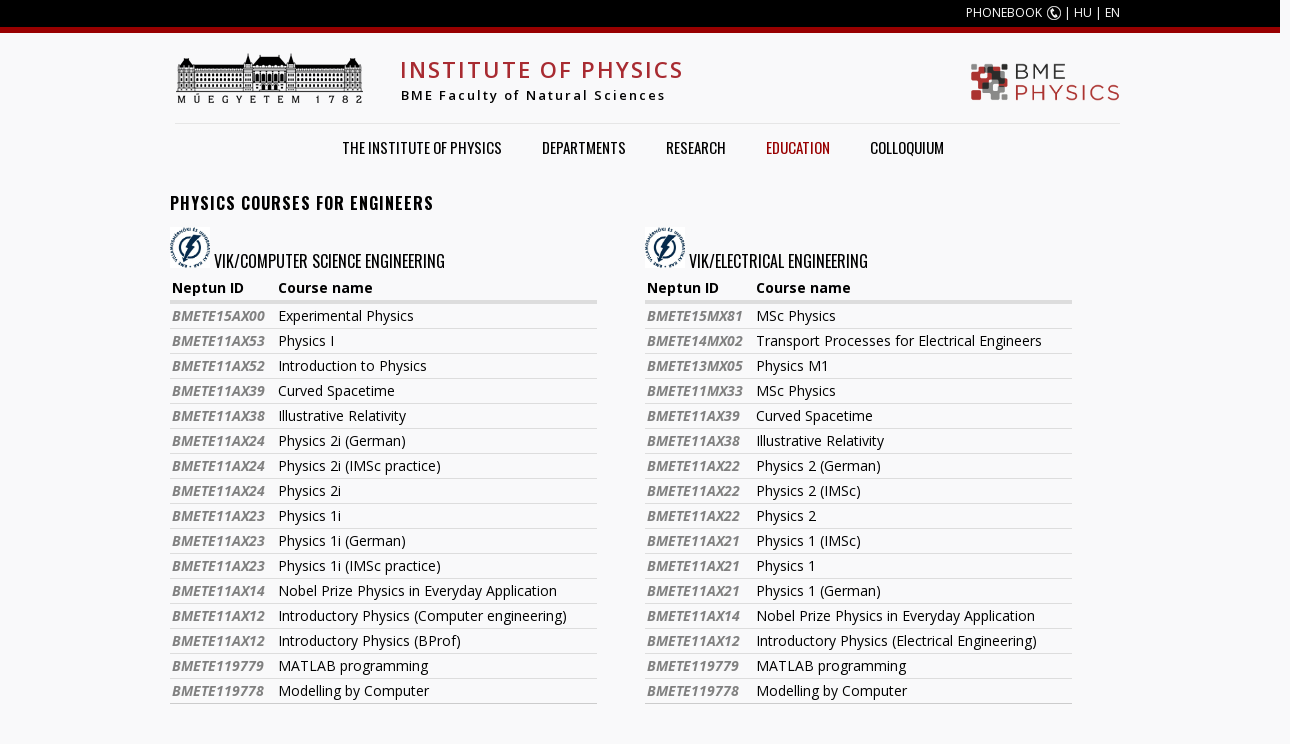

--- FILE ---
content_type: text/html; charset=utf-8
request_url: https://physics.bme.hu/mernokkepzes_kurzus_lista?language=en
body_size: 7101
content:
<!DOCTYPE HTML>
<!--[if IEMobile 7]><html class="iem7"  lang="en" dir="ltr"><![endif]-->
<!--[if lte IE 6]><html class="lt-ie9 lt-ie8 lt-ie7"  lang="en" dir="ltr"><![endif]-->
<!--[if (IE 7)&(!IEMobile)]><html class="lt-ie9 lt-ie8"  lang="en" dir="ltr"><![endif]-->
<!--[if IE 8]><html class="lt-ie9"  lang="en" dir="ltr"><![endif]-->
<!--[if (gte IE 9)|(gt IEMobile 7)]><!--><html  lang="en" dir="ltr" prefix="content: http://purl.org/rss/1.0/modules/content/ dc: http://purl.org/dc/terms/ foaf: http://xmlns.com/foaf/0.1/ og: http://ogp.me/ns# rdfs: http://www.w3.org/2000/01/rdf-schema# sioc: http://rdfs.org/sioc/ns# sioct: http://rdfs.org/sioc/types# skos: http://www.w3.org/2004/02/skos/core# xsd: http://www.w3.org/2001/XMLSchema#"><!--<![endif]-->

<head profile="http://www.w3.org/1999/xhtml/vocab">
  <meta charset="utf-8" />
<meta name="Generator" content="Drupal 7 (http://drupal.org)" />
<link rel="canonical" href="/mernokkepzes_kurzus_lista?language=en" />
<link rel="shortlink" href="/node/4246?language=en" />
<link rel="shortcut icon" href="https://physics.bme.hu/sites/physics.bme.hu/files/fizika_0.png" type="image/png" />
  <title>Physics courses for Engineers | Institute of Physics</title>

      <meta name="MobileOptimized" content="width">
    <meta name="HandheldFriendly" content="true">
    <meta name="viewport" content="width=device-width">
    <meta http-equiv="cleartype" content="on">

  <link type="text/css" rel="stylesheet" href="https://physics.bme.hu/sites/physics.bme.hu/files/css/css_kShW4RPmRstZ3SpIC-ZvVGNFVAi0WEMuCnI0ZkYIaFw.css" media="all" />
<link type="text/css" rel="stylesheet" href="https://physics.bme.hu/sites/physics.bme.hu/files/css/css_CQ0iZke2o1WKsy5B6GuV3fQ_Mpibttue9Hqmxe0VjNA.css" media="all" />
<link type="text/css" rel="stylesheet" href="https://physics.bme.hu/sites/physics.bme.hu/files/css/css_A8BC8E70yUOmiFvvqr7tl_G-9GMHLetzxptx4B8v2wU.css" media="all" />
<link type="text/css" rel="stylesheet" href="https://physics.bme.hu/sites/physics.bme.hu/files/css/css_JA_MV8p45jQ4PPAF9Jjavl9gFbwG1Wmq37aovfdCTac.css" media="all" />
  <script src="https://physics.bme.hu/misc/jquery.js?v=1.4.4"></script>
<script src="https://physics.bme.hu/misc/jquery-extend-3.4.0.js?v=1.4.4"></script>
<script src="https://physics.bme.hu/misc/jquery-html-prefilter-3.5.0-backport.js?v=1.4.4"></script>
<script src="https://physics.bme.hu/misc/jquery.once.js?v=1.2"></script>
<script src="https://physics.bme.hu/misc/drupal.js?snv1zx"></script>
<script src="https://physics.bme.hu/sites/all/modules/custom_search/js/custom_search.js?snv1zx"></script>
<script src="https://physics.bme.hu/sites/all/libraries/superfish/jquery.hoverIntent.minified.js?snv1zx"></script>
<script src="https://physics.bme.hu/sites/all/libraries/superfish/sfsmallscreen.js?snv1zx"></script>
<script src="https://physics.bme.hu/sites/all/libraries/superfish/supposition.js?snv1zx"></script>
<script src="https://physics.bme.hu/sites/all/libraries/superfish/superfish.js?snv1zx"></script>
<script src="https://physics.bme.hu/sites/all/libraries/superfish/supersubs.js?snv1zx"></script>
<script src="https://physics.bme.hu/sites/all/modules/superfish/superfish.js?snv1zx"></script>
<script src="https://physics.bme.hu/sites/all/themes/foo_hik/js/script.js?snv1zx"></script>
<script src="https://physics.bme.hu/sites/all/themes/foo_hik/js/app.js?snv1zx"></script>
<script>jQuery.extend(Drupal.settings, {"basePath":"\/","pathPrefix":"","setHasJsCookie":0,"ajaxPageState":{"theme":"foo","theme_token":"2I3wBXTmf1A_xRjhNHhnyx-7_87uFmJT8jwJYr72vO8","js":{"misc\/jquery.js":1,"misc\/jquery-extend-3.4.0.js":1,"misc\/jquery-html-prefilter-3.5.0-backport.js":1,"misc\/jquery.once.js":1,"misc\/drupal.js":1,"sites\/all\/modules\/custom_search\/js\/custom_search.js":1,"sites\/all\/libraries\/superfish\/jquery.hoverIntent.minified.js":1,"sites\/all\/libraries\/superfish\/sfsmallscreen.js":1,"sites\/all\/libraries\/superfish\/supposition.js":1,"sites\/all\/libraries\/superfish\/superfish.js":1,"sites\/all\/libraries\/superfish\/supersubs.js":1,"sites\/all\/modules\/superfish\/superfish.js":1,"sites\/all\/themes\/foo_hik\/js\/script.js":1,"sites\/all\/themes\/foo_hik\/js\/app.js":1},"css":{"modules\/system\/system.base.css":1,"modules\/system\/system.menus.css":1,"modules\/system\/system.messages.css":1,"modules\/system\/system.theme.css":1,"modules\/aggregator\/aggregator.css":1,"modules\/comment\/comment.css":1,"sites\/all\/modules\/date\/date_api\/date.css":1,"sites\/all\/modules\/date\/date_popup\/themes\/datepicker.1.7.css":1,"sites\/all\/modules\/date\/date_repeat_field\/date_repeat_field.css":1,"modules\/field\/theme\/field.css":1,"modules\/node\/node.css":1,"modules\/search\/search.css":1,"modules\/user\/user.css":1,"sites\/all\/modules\/views\/css\/views.css":1,"sites\/all\/modules\/ckeditor\/css\/ckeditor.css":1,"sites\/all\/modules\/ctools\/css\/ctools.css":1,"modules\/locale\/locale.css":1,"sites\/all\/libraries\/superfish\/css\/superfish.css":1,"sites\/all\/libraries\/superfish\/style\/white.css":1,"sites\/all\/themes\/foo_hik\/system.menus.css":1,"sites\/all\/themes\/foo_hik\/css\/normalize.css":1,"sites\/all\/themes\/foo_hik\/css\/wireframes.css":1,"sites\/all\/themes\/foo_hik\/css\/layouts\/fixed-width.css":1,"sites\/all\/themes\/foo_hik\/css\/page-backgrounds.css":1,"sites\/all\/themes\/foo_hik\/css\/tabs.css":1,"sites\/all\/themes\/foo_hik\/css\/pages.css":1,"sites\/all\/themes\/foo_hik\/css\/blocks.css":1,"sites\/all\/themes\/foo_hik\/css\/navigation.css":1,"sites\/all\/themes\/foo_hik\/css\/views-styles.css":1,"sites\/all\/themes\/foo_hik\/css\/nodes.css":1,"sites\/all\/themes\/foo_hik\/css\/comments.css":1,"sites\/all\/themes\/foo_hik\/css\/forms.css":1,"sites\/all\/themes\/foo_hik\/css\/fields.css":1,"sites\/all\/themes\/foo_hik\/css\/print.css":1,"sites\/all\/themes\/foo_hik\/css\/portal.css":1}},"custom_search":{"form_target":"_self","solr":0},"superfish":{"1":{"id":"1","sf":{"delay":"1","animation":{"opacity":"show","height":"show"},"speed":1,"autoArrows":true,"dropShadows":false,"disableHI":false},"plugins":{"smallscreen":{"mode":"window_width","addSelected":false,"menuClasses":false,"hyperlinkClasses":false,"title":"Main menu"},"supposition":true,"bgiframe":false,"supersubs":{"minWidth":"12","maxWidth":"27","extraWidth":1}}}}});</script>
      <!--[if lt IE 9]>
    <script src="/sites/all/themes/zen/js/html5-respond.js"></script>
    <![endif]-->
  </head>
<body class="html not-front not-logged-in no-sidebars page-node page-node- page-node-4246 node-type-page i18n-en section-mernokkepzes-kurzus-lista" >
	
      <p id="skip-link">
      <a href="#main-menu" class="element-invisible element-focusable">Jump to navigation</a>
    </p>
      <!--[if IE 7]>
<style type="text/css">
  #block-search-form {top: 0 !important;}
  h1#site-name{font-weight: 400 !important;}
</style>
<![endif]-->
<div class="width100" style="background: #000;height: 27px;">
	<div id="tophead" class="width1000">
		<!--<a href="">EN</a> | <a href="">HU</a>-->
		  <div class="region region-top">
    <div id="block-block-1" class="block block-block first last odd">

      
  <!--<div style="float:left;margin-left:12px;"><p>	<a href="http://www.bme.hu/?language=en">BME</a></div>
<p>-->
<p><a class="phone" href="http://telefon.eik.bme.hu/">PHONEBOOK</a> | <a href="?language=hu">HU</a> | <a href="?language=en">EN</a></p>

</div>
  </div><!-- /.region -->
	</div>
</div>
<div class="width100" style="background: #980000; height: 6px;"></div>

<div id="page">
	

   <header id="header" role="banner">

          <a href="http://www.bme.hu" title="Home" rel="home" id="logo"><img src="https://physics.bme.hu/sites/all/themes/foo_hik/logo.png" alt="Home" /></a>
    
          <hgroup id="name-and-slogan">
                  <h1 id="site-name">
            <span id="site-name-color"><a href="/?language=en">Institute of Physics</a></span><br />
			<span id="site-slogan" style="color: #000; margin-left: 1px;/*color: #a82b31;*/font-size: 13px;text-transform: none;"><a href="http://www.ttk.bme.hu">BME Faculty of Natural Sciences</a></span>
          </h1>
        	  </hgroup>
          <div class="header__region region region-header">
    <div id="block-block-5" class="block block-block first last odd">

      
  <!-- <p><p><img alt="" src="/sites/physics.bme.hu/files/mta_kk_en2.png" style="width: 230px;margin-top: 0px; margin-left: 0px;" usemap="#Map_logo" /></p>
<p><map id="Map_logo" name="Map_logo"><area alt="MTA Kiváló Kutatóhely" coords="141,0,228,38" href="https://mta.hu/english/mta-centre-of-excellence-video-of-the-certificate-award-ceremony-112156" shape="rect" /> <area alt="BME Physics" coords="0,0,141,38" href="/" shape="rect" /></map></p>
<p>-->
<p><a href="http://physics.bme.hu"><img alt="" src="/sites/dtp.physics.bme.hu/files/BMEPHYSICSlogo-resize_0.png" style="width: 150px; margin-top: 10px; margin-left: 80px;" /></a></p>

</div>
  </div><!-- /.region -->

  </header>

  <div id="main">
    <div id="navigation">
        <div class="region region-navigation">
    <div id="block-superfish-1" class="block block-superfish first last odd">

      
  <ul id="superfish-1" class="menu sf-menu sf-main-menu sf-horizontal sf-style-white sf-total-items-5 sf-parent-items-4 sf-single-items-1"><li id="menu-588-1" class="first odd sf-item-1 sf-depth-1 sf-total-children-5 sf-parent-children-0 sf-single-children-5 menuparent"><a href="/frontpage?language=en" title="" class="sf-depth-1 menuparent">The Institute of Physics</a><ul><li id="menu-594-1" class="first odd sf-item-1 sf-depth-2 sf-no-children"><a href="/bemutatkozas?language=en" class="sf-depth-2">Who we are</a></li><li id="menu-595-1" class="middle even sf-item-2 sf-depth-2 sf-no-children"><a href="/kapcsolat?language=en" class="sf-depth-2">Contact us</a></li><li id="menu-596-1" class="middle odd sf-item-3 sf-depth-2 sf-no-children"><a href="/latogatoknak?language=en" class="sf-depth-2">How to find us</a></li><li id="menu-1362-1" class="middle even sf-item-4 sf-depth-2 sf-no-children"><a href="/intezet_dolgozoi?language=en" class="sf-depth-2">Institute Staff</a></li><li id="menu-875-1" class="last odd sf-item-5 sf-depth-2 sf-no-children"><a href="/konyvtar?language=en" class="sf-depth-2">Library</a></li></ul></li><li id="menu-597-1" class="middle even sf-item-2 sf-depth-1 sf-total-children-3 sf-parent-children-0 sf-single-children-3 menuparent"><a href="/tanszekek?language=en" class="sf-depth-1 menuparent">Departments</a><ul><li id="menu-598-1" class="first odd sf-item-1 sf-depth-2 sf-no-children"><a href="http://fat.physics.bme.hu/?language=en" title="" class="sf-depth-2">Department of Atomic Physics</a></li><li id="menu-599-1" class="middle even sf-item-2 sf-depth-2 sf-no-children"><a href="http://dtp.physics.bme.hu/?language=en" title="" class="sf-depth-2">Department of Theoretical Physics</a></li><li id="menu-600-1" class="last odd sf-item-3 sf-depth-2 sf-no-children"><a href="http://dept.physics.bme.hu/?language=en" title="" class="sf-depth-2">Department of Physics</a></li></ul></li><li id="menu-638-1" class="middle odd sf-item-3 sf-depth-1 sf-total-children-3 sf-parent-children-0 sf-single-children-3 menuparent"><a href="/kutatas?language=en" class="sf-depth-1 menuparent">Research</a><ul><li id="menu-1505-1" class="first odd sf-item-1 sf-depth-2 sf-no-children"><a href="/Research_Groups?language=en" class="sf-depth-2">Research Groups</a></li><li id="menu-602-1" class="middle even sf-item-2 sf-depth-2 sf-no-children"><a href="/kutatasi-teruleteink?language=en" title="" class="sf-depth-2">Research Directions</a></li><li id="menu-603-1" class="last odd sf-item-3 sf-depth-2 sf-no-children"><a href="/kiemelt-projektek-csoportok?language=en" title="" class="sf-depth-2">Flagship projects</a></li></ul></li><li id="menu-1032-1" class="active-trail middle even sf-item-4 sf-depth-1 sf-total-children-9 sf-parent-children-1 sf-single-children-8 menuparent"><a href="/study-here?language=en" title="" class="sf-depth-1 menuparent">Education</a><ul><li id="menu-605-1" class="first odd sf-item-1 sf-depth-2 sf-no-children"><a href="http://felvi.ttk.bme.hu/physics?language=en" title="" class="sf-depth-2">Admission</a></li><li id="menu-606-1" class="middle even sf-item-2 sf-depth-2 sf-no-children"><a href="/kepzesek?language=en" title="" class="sf-depth-2">Programmes</a></li><li id="menu-1886-1" class="middle odd sf-item-3 sf-depth-2 sf-no-children"><a href="https://physics.bme.hu/phys-eng-courses" title="" class="sf-depth-2">Physicist-Engineer BSc</a></li><li id="menu-1034-1" class="middle even sf-item-4 sf-depth-2 sf-no-children"><a href="/bsc-in-physics?language=en" class="sf-depth-2">BSc in Physics</a></li><li id="menu-1085-1" class="middle odd sf-item-5 sf-depth-2 sf-total-children-5 sf-parent-children-0 sf-single-children-5 menuparent"><a href="/msc-in-physics?language=en" class="sf-depth-2 menuparent">MSc in Physics</a><ul><li id="menu-1359-1" class="first odd sf-item-1 sf-depth-3 sf-no-children"><a href="/msc-nano-kurzus-lista?language=en" class="sf-depth-3">Nanotechnology and materials science</a></li><li id="menu-1358-1" class="middle even sf-item-2 sf-depth-3 sf-no-children"><a href="/msc-optika-kurzus-lista?language=en" class="sf-depth-3">Optics and photonics</a></li><li id="menu-1357-1" class="middle odd sf-item-3 sf-depth-3 sf-no-children"><a href="/msc-kutfiz-kurzus-lista?language=en" class="sf-depth-3">Research physicist</a></li><li id="menu-1503-1" class="middle even sf-item-4 sf-depth-3 sf-no-children"><a href="/msc-nuklearis-kurzus-lista?language=en" class="sf-depth-3">Nuclear technology</a></li><li id="menu-1502-1" class="last odd sf-item-5 sf-depth-3 sf-no-children"><a href="/msc-orvosi-kurzus-lista?language=en" class="sf-depth-3">Medical physics</a></li></ul></li><li id="menu-1084-1" class="middle even sf-item-6 sf-depth-2 sf-no-children"><a href="http://phd.physics.bme.hu/?language=en" title="" class="sf-depth-2">PhD in Physics</a></li><li id="menu-1360-1" class="active-trail middle odd sf-item-7 sf-depth-2 sf-no-children"><a href="/mernokkepzes_kurzus_lista?language=en" class="sf-depth-2 active">Physics courses for Engineers</a></li><li id="menu-1504-1" class="middle even sf-item-8 sf-depth-2 sf-no-children"><a href="/erasmus-msc?language=en" class="sf-depth-2">Physics Courses for Erasmus Students</a></li><li id="menu-1940-1" class="last odd sf-item-9 sf-depth-2 sf-no-children"><a href="https://physics.bme.hu/preengineering?language=en" title="" class="sf-depth-2">Pre-engineering</a></li></ul></li><li id="menu-1251-1" class="last odd sf-item-5 sf-depth-1 sf-no-children"><a href="http://physics.bme.hu/kollokvium?language=hu" title="" class="sf-depth-1">Colloquium</a></li></ul>
</div>
  </div><!-- /.region -->
    </div><!-- /#navigation -->
	
			<!--div id="highlighted">
		  		</div-->
		
    <div id="content" class="column" role="main" style="clear:both;">
      
            <a id="main-content"></a>
                    <h1 class="title" id="page-title">Physics courses for Engineers</h1>
                                          


<article class="node-4246 node node-page view-mode-full clearfix" about="/mernokkepzes_kurzus_lista?language=en" typeof="foaf:Document">

      <header>
                  <span property="dc:title" content="Physics courses for Engineers" class="rdf-meta element-hidden"></span><span property="sioc:num_replies" content="0" datatype="xsd:integer" class="rdf-meta element-hidden"></span>
      
          </header>
  
  
  
  
</article><!-- /.node -->
<div id="block-views-8aaef2dbfbecc56d88a09924a6f73394" class="block block-views even">

        <h2 class="block__title block-title"><img src="sites/physics.bme.hu/files/users/test1/VIK_sz.jpg" width="40px"> VIK/Computer Science Engineering</h2>
    
  <div class="view view-list-of-courses-for-engineers view-id-list_of_courses_for_engineers view-display-id-block_1 view-dom-id-195e49b6f993151eaf4be913a4a27a93">
        
  
  
      <div class="view-content">
      <table  class="views-table cols-2">
         <thead>
      <tr>
                  <th  class="views-field views-field-title" scope="col">
            Neptun ID          </th>
                  <th  class="views-field views-field-field-name" scope="col">
            Course name          </th>
              </tr>
    </thead>
    <tbody>
          <tr  class="odd views-row-first">
                  <td  class="views-field views-field-title">
            <a href="http://physics.bme.hu/BMETE15AX00_kov">BMETE15AX00</a>          </td>
                  <td  class="views-field views-field-field-name">
            Experimental Physics          </td>
              </tr>
          <tr  class="even">
                  <td  class="views-field views-field-title">
            <a href="http://physics.bme.hu/BMETE11AX53_kov">BMETE11AX53</a>          </td>
                  <td  class="views-field views-field-field-name">
            Physics I          </td>
              </tr>
          <tr  class="odd">
                  <td  class="views-field views-field-title">
            <a href="http://physics.bme.hu/BMETE11AX52_kov">BMETE11AX52</a>          </td>
                  <td  class="views-field views-field-field-name">
            Introduction to Physics          </td>
              </tr>
          <tr  class="even">
                  <td  class="views-field views-field-title">
            <a href="http://physics.bme.hu/BMETE11AX39_kov">BMETE11AX39</a>          </td>
                  <td  class="views-field views-field-field-name">
            Curved Spacetime          </td>
              </tr>
          <tr  class="odd">
                  <td  class="views-field views-field-title">
            <a href="http://physics.bme.hu/BMETE11AX38_kov">BMETE11AX38</a>          </td>
                  <td  class="views-field views-field-field-name">
            Illustrative Relativity          </td>
              </tr>
          <tr  class="even">
                  <td  class="views-field views-field-title">
            <a href="http://physics.bme.hu/BMETE11AX24_kov">BMETE11AX24</a>          </td>
                  <td  class="views-field views-field-field-name">
            Physics 2i (German)          </td>
              </tr>
          <tr  class="odd">
                  <td  class="views-field views-field-title">
            <a href="http://physics.bme.hu/BMETE11AX24_kov">BMETE11AX24</a>          </td>
                  <td  class="views-field views-field-field-name">
            Physics 2i (IMSc practice)          </td>
              </tr>
          <tr  class="even">
                  <td  class="views-field views-field-title">
            <a href="http://physics.bme.hu/BMETE11AX24_kov">BMETE11AX24</a>          </td>
                  <td  class="views-field views-field-field-name">
            Physics 2i          </td>
              </tr>
          <tr  class="odd">
                  <td  class="views-field views-field-title">
            <a href="http://physics.bme.hu/BMETE11AX23_kov">BMETE11AX23</a>          </td>
                  <td  class="views-field views-field-field-name">
            Physics 1i          </td>
              </tr>
          <tr  class="even">
                  <td  class="views-field views-field-title">
            <a href="http://physics.bme.hu/BMETE11AX23_kov">BMETE11AX23</a>          </td>
                  <td  class="views-field views-field-field-name">
            Physics 1i (German)          </td>
              </tr>
          <tr  class="odd">
                  <td  class="views-field views-field-title">
            <a href="http://physics.bme.hu/BMETE11AX23_kov">BMETE11AX23</a>          </td>
                  <td  class="views-field views-field-field-name">
            Physics 1i (IMSc practice)          </td>
              </tr>
          <tr  class="even">
                  <td  class="views-field views-field-title">
            <a href="http://physics.bme.hu/BMETE11AX14_kov">BMETE11AX14</a>          </td>
                  <td  class="views-field views-field-field-name">
            Nobel Prize Physics in Everyday Application          </td>
              </tr>
          <tr  class="odd">
                  <td  class="views-field views-field-title">
            <a href="http://physics.bme.hu/BMETE11AX12_kov">BMETE11AX12</a>          </td>
                  <td  class="views-field views-field-field-name">
            Introductory Physics (Computer engineering)          </td>
              </tr>
          <tr  class="even">
                  <td  class="views-field views-field-title">
            <a href="http://physics.bme.hu/BMETE11AX12_kov">BMETE11AX12</a>          </td>
                  <td  class="views-field views-field-field-name">
            Introductory Physics (BProf)          </td>
              </tr>
          <tr  class="odd">
                  <td  class="views-field views-field-title">
            <a href="http://physics.bme.hu/BMETE119779_kov">BMETE119779</a>          </td>
                  <td  class="views-field views-field-field-name">
            MATLAB programming          </td>
              </tr>
          <tr  class="even views-row-last">
                  <td  class="views-field views-field-title">
            <a href="http://physics.bme.hu/BMETE119778_kov">BMETE119778</a>          </td>
                  <td  class="views-field views-field-field-name">
            Modelling by Computer          </td>
              </tr>
      </tbody>
</table>
    </div>
  
  
  
  
  
  
</div>
</div>
<div id="block-views-edb0681df7d7907e372419a0ada296c5" class="block block-views odd">

        <h2 class="block__title block-title"><img src="sites/physics.bme.hu/files/users/test1/VIK_sz.jpg" width="40px"> VIK/Electrical Engineering</h2>
    
  <div class="view view-list-of-courses-for-engineers view-id-list_of_courses_for_engineers view-display-id-block_2 view-dom-id-bcfe2a892502ccde09cd04cb4ac2b589">
        
  
  
      <div class="view-content">
      <table  class="views-table cols-2">
         <thead>
      <tr>
                  <th  class="views-field views-field-title" scope="col">
            Neptun ID          </th>
                  <th  class="views-field views-field-field-name" scope="col">
            Course name          </th>
              </tr>
    </thead>
    <tbody>
          <tr  class="odd views-row-first">
                  <td  class="views-field views-field-title">
            <a href="http://physics.bme.hu/BMETE15MX81_kov">BMETE15MX81</a>          </td>
                  <td  class="views-field views-field-field-name">
            MSc Physics          </td>
              </tr>
          <tr  class="even">
                  <td  class="views-field views-field-title">
            <a href="http://physics.bme.hu/BMETE14MX02_kov">BMETE14MX02</a>          </td>
                  <td  class="views-field views-field-field-name">
            Transport Processes for Electrical Engineers          </td>
              </tr>
          <tr  class="odd">
                  <td  class="views-field views-field-title">
            <a href="http://physics.bme.hu/BMETE13MX05_kov">BMETE13MX05</a>          </td>
                  <td  class="views-field views-field-field-name">
            Physics M1          </td>
              </tr>
          <tr  class="even">
                  <td  class="views-field views-field-title">
            <a href="http://physics.bme.hu/BMETE11MX33_kov">BMETE11MX33</a>          </td>
                  <td  class="views-field views-field-field-name">
            MSc Physics          </td>
              </tr>
          <tr  class="odd">
                  <td  class="views-field views-field-title">
            <a href="http://physics.bme.hu/BMETE11AX39_kov">BMETE11AX39</a>          </td>
                  <td  class="views-field views-field-field-name">
            Curved Spacetime          </td>
              </tr>
          <tr  class="even">
                  <td  class="views-field views-field-title">
            <a href="http://physics.bme.hu/BMETE11AX38_kov">BMETE11AX38</a>          </td>
                  <td  class="views-field views-field-field-name">
            Illustrative Relativity          </td>
              </tr>
          <tr  class="odd">
                  <td  class="views-field views-field-title">
            <a href="http://physics.bme.hu/BMETE11AX22_kov">BMETE11AX22</a>          </td>
                  <td  class="views-field views-field-field-name">
            Physics 2 (German)          </td>
              </tr>
          <tr  class="even">
                  <td  class="views-field views-field-title">
            <a href="http://physics.bme.hu/BMETE11AX22_kov">BMETE11AX22</a>          </td>
                  <td  class="views-field views-field-field-name">
            Physics 2 (IMSc)          </td>
              </tr>
          <tr  class="odd">
                  <td  class="views-field views-field-title">
            <a href="http://physics.bme.hu/BMETE11AX22_kov">BMETE11AX22</a>          </td>
                  <td  class="views-field views-field-field-name">
            Physics 2          </td>
              </tr>
          <tr  class="even">
                  <td  class="views-field views-field-title">
            <a href="http://physics.bme.hu/BMETE11AX21_kov">BMETE11AX21</a>          </td>
                  <td  class="views-field views-field-field-name">
            Physics 1 (IMSc)          </td>
              </tr>
          <tr  class="odd">
                  <td  class="views-field views-field-title">
            <a href="http://physics.bme.hu/BMETE11AX21_kov">BMETE11AX21</a>          </td>
                  <td  class="views-field views-field-field-name">
            Physics 1          </td>
              </tr>
          <tr  class="even">
                  <td  class="views-field views-field-title">
            <a href="http://physics.bme.hu/BMETE11AX21_kov">BMETE11AX21</a>          </td>
                  <td  class="views-field views-field-field-name">
            Physics 1 (German)          </td>
              </tr>
          <tr  class="odd">
                  <td  class="views-field views-field-title">
            <a href="http://physics.bme.hu/BMETE11AX14_kov">BMETE11AX14</a>          </td>
                  <td  class="views-field views-field-field-name">
            Nobel Prize Physics in Everyday Application          </td>
              </tr>
          <tr  class="even">
                  <td  class="views-field views-field-title">
            <a href="http://physics.bme.hu/BMETE11AX12_kov">BMETE11AX12</a>          </td>
                  <td  class="views-field views-field-field-name">
            Introductory Physics (Electrical Engineering)          </td>
              </tr>
          <tr  class="odd">
                  <td  class="views-field views-field-title">
            <a href="http://physics.bme.hu/BMETE119779_kov">BMETE119779</a>          </td>
                  <td  class="views-field views-field-field-name">
            MATLAB programming          </td>
              </tr>
          <tr  class="even views-row-last">
                  <td  class="views-field views-field-title">
            <a href="http://physics.bme.hu/BMETE119778_kov">BMETE119778</a>          </td>
                  <td  class="views-field views-field-field-name">
            Modelling by Computer          </td>
              </tr>
      </tbody>
</table>
    </div>
  
  
  
  
  
  
</div>
</div>
<div id="block-views-a4eb5a10a345e39bb09237537d1a01e6" class="block block-views even">

        <h2 class="block__title block-title"><img src="sites/physics.bme.hu/files/users/test1/VBK_sz.jpg" width="40px"> Faculty of Chemical Technology and Biotechnology</h2>
    
  <div class="view view-list-of-courses-for-engineers view-id-list_of_courses_for_engineers view-display-id-block_3 view-dom-id-29117f03c6fd1184fdf1480650337be9">
        
  
  
      <div class="view-content">
      <table  class="views-table cols-2">
         <thead>
      <tr>
                  <th  class="views-field views-field-title" scope="col">
            Neptun ID          </th>
                  <th  class="views-field views-field-field-name" scope="col">
            Course name          </th>
              </tr>
    </thead>
    <tbody>
          <tr  class="odd views-row-first">
                  <td  class="views-field views-field-title">
            <a href="http://physics.bme.hu/BMETE14MX00_kov">BMETE14MX00</a>          </td>
                  <td  class="views-field views-field-field-name">
            Modern Physics for Chemical Engineers          </td>
              </tr>
          <tr  class="even">
                  <td  class="views-field views-field-title">
            <a href="http://physics.bme.hu/BMETE14MF02_kov">BMETE14MF02</a>          </td>
                  <td  class="views-field views-field-field-name">
            Dynamical Systems          </td>
              </tr>
          <tr  class="odd">
                  <td  class="views-field views-field-title">
            <a href="http://physics.bme.hu/BMETE14AX18_kov">BMETE14AX18</a>          </td>
                  <td  class="views-field views-field-field-name">
            Introductory Physics C          </td>
              </tr>
          <tr  class="even">
                  <td  class="views-field views-field-title">
            <a href="http://physics.bme.hu/BMETE14AX15_kov">BMETE14AX15</a>          </td>
                  <td  class="views-field views-field-field-name">
            Physics 1 – Mechanics          </td>
              </tr>
          <tr  class="odd">
                  <td  class="views-field views-field-title">
            <a href="http://physics.bme.hu/BMETE14AX13_kov">BMETE14AX13</a>          </td>
                  <td  class="views-field views-field-field-name">
            Physics 1E– Selected Topics          </td>
              </tr>
          <tr  class="even">
                  <td  class="views-field views-field-title">
            <a href="http://physics.bme.hu/BMETE14AX12_kov">BMETE14AX12</a>          </td>
                  <td  class="views-field views-field-field-name">
            Physics 1M – Selected Topics          </td>
              </tr>
          <tr  class="odd">
                  <td  class="views-field views-field-title">
            <a href="http://physics.bme.hu/BMETE14AX05_kov">BMETE14AX05</a>          </td>
                  <td  class="views-field views-field-field-name">
            Physics Laboratory          </td>
              </tr>
          <tr  class="even">
                  <td  class="views-field views-field-title">
            <a href="http://physics.bme.hu/BMETE14AX04_kov">BMETE14AX04</a>          </td>
                  <td  class="views-field views-field-field-name">
            Physics 1 Electrodynamics          </td>
              </tr>
          <tr  class="odd">
                  <td  class="views-field views-field-title">
            <a href="http://physics.bme.hu/BMETE14AX00_kov">BMETE14AX00</a>          </td>
                  <td  class="views-field views-field-field-name">
            Physics K1A          </td>
              </tr>
          <tr  class="even">
                  <td  class="views-field views-field-title">
            <a href="http://physics.bme.hu/BMETE13AX01_kov">BMETE13AX01</a>          </td>
                  <td  class="views-field views-field-field-name">
            Physics K2A          </td>
              </tr>
          <tr  class="odd">
                  <td  class="views-field views-field-title">
            <a href="http://physics.bme.hu/BMETE11AX39_kov">BMETE11AX39</a>          </td>
                  <td  class="views-field views-field-field-name">
            Curved Spacetime          </td>
              </tr>
          <tr  class="even">
                  <td  class="views-field views-field-title">
            <a href="http://physics.bme.hu/BMETE11AX38_kov">BMETE11AX38</a>          </td>
                  <td  class="views-field views-field-field-name">
            Illustrative Relativity          </td>
              </tr>
          <tr  class="odd">
                  <td  class="views-field views-field-title">
            <a href="http://physics.bme.hu/BMETE11AX14_kov">BMETE11AX14</a>          </td>
                  <td  class="views-field views-field-field-name">
            Nobel Prize Physics in Everyday Application          </td>
              </tr>
          <tr  class="even">
                  <td  class="views-field views-field-title">
            <a href="http://physics.bme.hu/BMETE11AX12_kov">BMETE11AX12</a>          </td>
                  <td  class="views-field views-field-field-name">
            Introductory Physics (VBK)          </td>
              </tr>
          <tr  class="odd">
                  <td  class="views-field views-field-title">
            <a href="http://physics.bme.hu/BMETE119779_kov">BMETE119779</a>          </td>
                  <td  class="views-field views-field-field-name">
            MATLAB programming          </td>
              </tr>
          <tr  class="even views-row-last">
                  <td  class="views-field views-field-title">
            <a href="http://physics.bme.hu/BMETE119778_kov">BMETE119778</a>          </td>
                  <td  class="views-field views-field-field-name">
            Modelling by Computer          </td>
              </tr>
      </tbody>
</table>
    </div>
  
  
  
  
  
  
</div>
</div>
<div id="block-views-169e08dd7f603108b7c647e7c5b56ea1" class="block block-views odd">

        <h2 class="block__title block-title"><img src="sites/physics.bme.hu/files/users/test1/GPK_sz.jpg" width="40px"> Faculty of Mechanical Engineering</h2>
    
  <div class="view view-list-of-courses-for-engineers view-id-list_of_courses_for_engineers view-display-id-block_4 view-dom-id-e0c495c988332495a9fdc9e30cd5e5af">
        
  
  
      <div class="view-content">
      <table  class="views-table cols-2">
         <thead>
      <tr>
                  <th  class="views-field views-field-title" scope="col">
            Neptun ID          </th>
                  <th  class="views-field views-field-field-name" scope="col">
            Course name          </th>
              </tr>
    </thead>
    <tbody>
          <tr  class="odd views-row-first">
                  <td  class="views-field views-field-title">
            <a href="http://physics.bme.hu/BMETE15NGMF_kov">BMETE15NGMF</a>          </td>
                  <td  class="views-field views-field-field-name">
            Modern Physics for Mechanical Engineers          </td>
              </tr>
          <tr  class="even">
                  <td  class="views-field views-field-title">
            <a href="http://physics.bme.hu/BMETE15MX27_kov">BMETE15MX27</a>          </td>
                  <td  class="views-field views-field-field-name">
            Physics M1          </td>
              </tr>
          <tr  class="odd">
                  <td  class="views-field views-field-title">
            <a href="http://physics.bme.hu/BMETE15BG40_kov">BMETE15BG40</a>          </td>
                  <td  class="views-field views-field-field-name">
            Modern Physics for Engineers          </td>
              </tr>
          <tr  class="even">
                  <td  class="views-field views-field-title">
            <a href="http://physics.bme.hu/BMETE12MX00_kov">BMETE12MX00</a>          </td>
                  <td  class="views-field views-field-field-name">
            Laser Physics           </td>
              </tr>
          <tr  class="odd">
                  <td  class="views-field views-field-title">
            <a href="http://physics.bme.hu/BMETE11NGMF_kov">BMETE11NGMF</a>          </td>
                  <td  class="views-field views-field-field-name">
            Applications of Modern Physics in Engineering          </td>
              </tr>
          <tr  class="even">
                  <td  class="views-field views-field-title">
            <a href="http://physics.bme.hu/BMETE11BG15_kov">BMETE11BG15</a>          </td>
                  <td  class="views-field views-field-field-name">
            Physics Fundamentals          </td>
              </tr>
          <tr  class="odd">
                  <td  class="views-field views-field-title">
            <a href="http://physics.bme.hu/BMETE11BG07_kov">BMETE11BG07</a>          </td>
                  <td  class="views-field views-field-field-name">
            Preliminary Test in Physics          </td>
              </tr>
          <tr  class="even">
                  <td  class="views-field views-field-title">
            <a href="http://physics.bme.hu/BMETE11BG06_kov">BMETE11BG06</a>          </td>
                  <td  class="views-field views-field-field-name">
            Physics for Engineers          </td>
              </tr>
          <tr  class="odd">
                  <td  class="views-field views-field-title">
            <a href="http://physics.bme.hu/BMETE11BG05_kov">BMETE11BG05</a>          </td>
                  <td  class="views-field views-field-field-name">
            Physics for Engineers          </td>
              </tr>
          <tr  class="even">
                  <td  class="views-field views-field-title">
            <a href="http://physics.bme.hu/BMETE11BG05_kov">BMETE11BG05</a>          </td>
                  <td  class="views-field views-field-field-name">
            Physics for Engineers (German)          </td>
              </tr>
          <tr  class="odd">
                  <td  class="views-field views-field-title">
            <a href="http://physics.bme.hu/BMETE11AX39_kov">BMETE11AX39</a>          </td>
                  <td  class="views-field views-field-field-name">
            Curved Spacetime          </td>
              </tr>
          <tr  class="even">
                  <td  class="views-field views-field-title">
            <a href="http://physics.bme.hu/BMETE11AX38_kov">BMETE11AX38</a>          </td>
                  <td  class="views-field views-field-field-name">
            Illustrative Relativity          </td>
              </tr>
          <tr  class="odd">
                  <td  class="views-field views-field-title">
            <a href="http://physics.bme.hu/BMETE11AX14_kov">BMETE11AX14</a>          </td>
                  <td  class="views-field views-field-field-name">
            Nobel Prize Physics in Everyday Application          </td>
              </tr>
          <tr  class="even">
                  <td  class="views-field views-field-title">
            <a href="http://physics.bme.hu/BMETE119779_kov">BMETE119779</a>          </td>
                  <td  class="views-field views-field-field-name">
            MATLAB programming          </td>
              </tr>
          <tr  class="odd views-row-last">
                  <td  class="views-field views-field-title">
            <a href="http://physics.bme.hu/BMETE119778_kov">BMETE119778</a>          </td>
                  <td  class="views-field views-field-field-name">
            Modelling by Computer          </td>
              </tr>
      </tbody>
</table>
    </div>
  
  
  
  
  
  
</div>
</div>
<div id="block-views-4833ac080c3e12e34af606a2bbde5d5f" class="block block-views even">

        <h2 class="block__title block-title"><img src="sites/physics.bme.hu/files/users/test1/GTK_sz.jpg" width="40px"> Faculty of Economic and Social Sciences</h2>
    
  <div class="view view-list-of-courses-for-engineers view-id-list_of_courses_for_engineers view-display-id-block_5 view-dom-id-66aec4222b4e42cad0e0ef5a854e7835">
        
  
  
      <div class="view-content">
      <table  class="views-table cols-2">
         <thead>
      <tr>
                  <th  class="views-field views-field-title" scope="col">
            Neptun ID          </th>
                  <th  class="views-field views-field-field-name" scope="col">
            Course name          </th>
              </tr>
    </thead>
    <tbody>
          <tr  class="odd views-row-first">
                  <td  class="views-field views-field-title">
            <a href="http://physics.bme.hu/BMETE15MX28_kov">BMETE15MX28</a>          </td>
                  <td  class="views-field views-field-field-name">
            Results and applications of modern physics          </td>
              </tr>
          <tr  class="even">
                  <td  class="views-field views-field-title">
            <a href="http://physics.bme.hu/BMETE13AX19_kov">BMETE13AX19</a>          </td>
                  <td  class="views-field views-field-field-name">
            Physics          </td>
              </tr>
          <tr  class="odd">
                  <td  class="views-field views-field-title">
            <a href="http://physics.bme.hu/BMETE13AX18_kov">BMETE13AX18</a>          </td>
                  <td  class="views-field views-field-field-name">
            Physics 112          </td>
              </tr>
          <tr  class="even">
                  <td  class="views-field views-field-title">
            <a href="http://physics.bme.hu/BMETE11AX57_kov">BMETE11AX57</a>          </td>
                  <td  class="views-field views-field-field-name">
            Chapters of Modern Physics          </td>
              </tr>
          <tr  class="odd">
                  <td  class="views-field views-field-title">
            <a href="http://physics.bme.hu/BMETE11AX56_kov">BMETE11AX56</a>          </td>
                  <td  class="views-field views-field-field-name">
            Physics 2M          </td>
              </tr>
          <tr  class="even">
                  <td  class="views-field views-field-title">
            <a href="http://physics.bme.hu/BMETE11AX55_kov">BMETE11AX55</a>          </td>
                  <td  class="views-field views-field-field-name">
            Physics 1M          </td>
              </tr>
          <tr  class="odd views-row-last">
                  <td  class="views-field views-field-title">
            <a href="http://physics.bme.hu/BMETE11AX54_kov">BMETE11AX54</a>          </td>
                  <td  class="views-field views-field-field-name">
            Introductory Physics M          </td>
              </tr>
      </tbody>
</table>
    </div>
  
  
  
  
  
  
</div>
</div>
<div id="block-views-8819ea6810ba349a273a057e767e3ffc" class="block block-views odd">

        <h2 class="block__title block-title"><img src="sites/physics.bme.hu/files/users/test1/EMK_sz.jpg" width="40px"> Faculty of Civil Engineering</h2>
    
  <div class="view view-list-of-courses-for-engineers view-id-list_of_courses_for_engineers view-display-id-block_6 view-dom-id-cb09311a247273ab807b777fa938d6a8">
        
  
  
      <div class="view-content">
      <table  class="views-table cols-2">
         <thead>
      <tr>
                  <th  class="views-field views-field-title" scope="col">
            Neptun ID          </th>
                  <th  class="views-field views-field-field-name" scope="col">
            Course name          </th>
              </tr>
    </thead>
    <tbody>
          <tr  class="odd views-row-first">
                  <td  class="views-field views-field-title">
            <a href="http://physics.bme.hu/BMETE11MX22_kov">BMETE11MX22</a>          </td>
                  <td  class="views-field views-field-field-name">
            Physics Laboratory Excercises for Civil Engineers          </td>
              </tr>
          <tr  class="even views-row-last">
                  <td  class="views-field views-field-title">
            <a href="http://physics.bme.hu/BMETE11AX13_kov">BMETE11AX13</a>          </td>
                  <td  class="views-field views-field-field-name">
            Physics for Civil Engineers          </td>
              </tr>
      </tbody>
</table>
    </div>
  
  
  
  
  
  
</div>
</div>
<div id="block-views-83684c8e7414dd3ccb2fda0ceffd11a5" class="block block-views last even">

        <h2 class="block__title block-title"><img src="sites/physics.bme.hu/files/users/test1/KSK_sz.jpg" width="40px"> Faculty of Transportation and Vehicle Engineering</h2>
    
  <div class="view view-list-of-courses-for-engineers view-id-list_of_courses_for_engineers view-display-id-block_7 view-dom-id-e79e6e6ad7e401d4c479d5aadcf8f4e7">
        
  
  
      <div class="view-content">
      <table  class="views-table cols-2">
         <thead>
      <tr>
                  <th  class="views-field views-field-title" scope="col">
            Neptun ID          </th>
                  <th  class="views-field views-field-field-name" scope="col">
            Course name          </th>
              </tr>
    </thead>
    <tbody>
          <tr  class="odd views-row-first views-row-last">
                  <td  class="views-field views-field-title">
            <a href="http://physics.bme.hu/BMETE15AX17_kov">BMETE15AX17</a>          </td>
                  <td  class="views-field views-field-field-name">
            Physics K           </td>
              </tr>
      </tbody>
</table>
    </div>
  
  
  
  
  
  
</div>
</div>
          </div><!-- /#content -->

    
    
  </div><!-- /#main -->


</div><!-- /#page -->



  <footer id="footer" class="width100 footer-links clearfix" style="margin-top:30px;color: #000;padding-bottom:30px;padding-top:20px;background: #fff;border-top:1px solid #ccc !important;border-bottom:0px solid #ccc !important;box-shadow: 20px 0px 0px 0px #dfdfdf;font-family: 'Open Sans';font-size:13px;font-weight:400;">
	  <div class="width1000">
		<div id="block-block-2" class="block block-block first last odd">

      
  <div class="footer-links">
<div style="float:left;border:0px solid;width:195px;padding-right:40px;padding-left:10px;">
<h4>
			for staff</h4>
<ul>
<li>
				<a href="/szeminarium?language=en">Seminars</a></li>
<li>
				<a href="https://frame.neptun.bme.hu/oktatoi/login.aspx">NEPTUN (for teachers)</a></li>
<li>
				<a href="http://physics.bme.hu/downloads">Downloads</a></li>
<li>
				<a href="http://physics.bme.hu/usersguide?language=en">Content Management Guide</a></li>
<li>
				<a href="https://www.ttk.bme.hu/affiliacio">Affiliation Guidelines</a></li>
<li>
				<a href="https://calendar.google.com/calendar/u/0/embed?src=30cffa1tcqqfrr3c7ni127kdl0@group.calendar.google.com&amp;ctz=Europe/Budapest">Calendar for the seminar room (F3M01)</a></li>
<li>
				<a href="https://calendar.google.com/calendar/embed?src=1b9a0f5d522ed0d04e260f97cbc2ad09e47176b2bbbeeab285d31b5969446290%40group.calendar.google.com&amp;ctz=Europe%2FBudapest">Calendar for the seminar room (F31SEM) naptár</a></li>
</ul>
</div>
<div style="float:left;border:0px solid;width:195px;padding-right:40px;">
<h4>
			for Students</h4>
<ul>
<li>
				<a href="http://tdk.ttk.bme.hu">TDK</a></li>
<li>
				<a href="https://frame.neptun.bme.hu/hallgatoi/login.aspx">NEPTUN (for students)</a></li>
<li>
				<a href="http://felvi.phy.bme.hu/">Felvi</a></li>
</ul>
</div>
<div style="float:left;border:0px solid;width:195px;padding-right:30px;">
<h4>
			Services</h4>
<ul>
<li>
				<a href="http://newton.phy.bme.hu/bvi3/">Library</a></li>
<li>
				<a href="http://www.mtmt.hu/">MTMT publication database</a></li>
<li>
				<a href="/hirek?language=en">News</a></li>
<li>
				<a href="http://telefon.eik.bme.hu/">Phonebook</a></li>
</ul>
</div>
<div style="width:225px;float:right;margin-left:30px;">
<h4>
			Contact</h4>
<p><span>Address</span> H-1111 Budapest,<br />
			Budafoki út 8. (<a href="/latogatoknak">Map</a>)</p>
<p><span>Telephone</span> Tel: +36 1 463-4107<br />
			Fax: +36 1 463-3567</p>
</div>
</div>
<p> </p>

</div>
	  </div>
  </footer><!-- region__footer -->


<div class="copyright"></div>
  </body>
</html>


--- FILE ---
content_type: text/css
request_url: https://physics.bme.hu/sites/physics.bme.hu/files/css/css_JA_MV8p45jQ4PPAF9Jjavl9gFbwG1Wmq37aovfdCTac.css
body_size: 7826
content:
@import url(https://fonts.googleapis.com/css?family=Oswald:400,700,300&subset=latin-ext);@import url(https://fonts.googleapis.com/css?family=Open+Sans:300italic,400italic,600italic,700italic,700,600,400,300&subset=latin-ext);@import url(https://fonts.googleapis.com/css?family=Oswald:400,700,300&subset=latin-ext);@import url(https://fonts.googleapis.com/css?family=Open+Sans:300italic,400italic,600italic,700italic,700,600,400,300&subset=latin-ext);article,aside,details,figcaption,figure,footer,header,hgroup,menu,nav,section,summary{display:block;}audio,canvas,video{display:inline-block;*display:inline;*zoom:1;}audio:not([controls]){display:none;height:0;}[hidden]{display:none;}html,button,input,select,textarea{}body{margin:0;}a:link{}a:visited{}a:hover,a:focus{}a:active{}a:focus{outline:thin dotted;}a:hover,a:active{outline:0;}hr{height:1px;border:1px solid #666;padding-bottom:-1px;margin:1.5em 0;}abbr[title]{border-bottom:1px dotted;cursor:help;white-space:nowrap;}b,strong{font-weight:bold;}blockquote{margin:1.5em 30px;}dfn{font-style:italic;}mark{background:#ff0;color:#000;}pre{margin:1.5em 0;}pre,code,kbd,samp,tt,var{font-family:"Courier New","DejaVu Sans Mono",monospace,sans-serif;_font-family:'courier new',monospace;font-size:1em;line-height:1.5em;}pre{white-space:pre;white-space:pre-wrap;word-wrap:break-word;}q{quotes:none;}q:before,q:after{content:'';content:none;}small{font-size:75%;}sub,sup{font-size:75%;line-height:0;position:relative;vertical-align:baseline;}sup{top:-0.5em;}sub{bottom:-0.25em;}dl,menu,ol,.item-list ul{margin:1.5em 0;}.item-list ul li{margin:0;}dd{margin:0 0 0 30px;}ul ul,ul ol,ol ul,ol ol,.item-list ul ul,.item-list ul ol,.item-list ol ul,.item-list ol ol{margin:0;}menu,ol,.item-list ul{padding:0 0 0 30px;}nav ul,nav ol{list-style:none;list-style-image:none;}img{border:0;-ms-interpolation-mode:bicubic;max-width:100%;height:auto;}svg:not(:root){overflow:hidden;}figure{margin:0;}form{margin:0;}fieldset{border:1px solid #c0c0c0;margin:0 2px;padding:0.5em 0.625em 1em;}legend{border:0;padding:0;white-space:normal;*margin-left:-7px;}button,input,select,textarea{font-size:100%;margin:0;vertical-align:baseline;*vertical-align:middle;}button,input{line-height:normal;}button,input[type="button"],input[type="reset"],input[type="submit"]{cursor:pointer;-webkit-appearance:button;*overflow:visible;}button[disabled],input[disabled]{cursor:default;}input[type="checkbox"],input[type="radio"]{-webkit-box-sizing:border-box;-moz-box-sizing:border-box;box-sizing:border-box;padding:0;*height:13px;*width:13px;}input[type="search"]{-webkit-appearance:textfield;-webkit-box-sizing:content-box;-moz-box-sizing:content-box;box-sizing:content-box;}input[type="search"]::-webkit-search-decoration,input[type="search"]::-webkit-search-cancel-button{-webkit-appearance:none;}button::-moz-focus-inner,input::-moz-focus-inner{border:0;padding:0;}textarea{overflow:auto;vertical-align:top;}table{border-collapse:collapse;border-spacing:0;margin-top:1.5em;margin-bottom:1.5em;}th{text-align:left;padding:0;border-bottom:none;}tbody{border-top:none;}
.with-wireframes #header,.with-wireframes #main,.with-wireframes #content,.with-wireframes #navigation,.with-wireframes .region-sidebar-first,.with-wireframes .region-sidebar-second,.with-wireframes #footer,.with-wireframes .region-bottom{outline:1px solid #ccc;}.lt-ie8 .with-wireframes #header,.lt-ie8 .with-wireframes #main,.lt-ie8 .with-wireframes #content,.lt-ie8 .with-wireframes #navigation,.lt-ie8 .with-wireframes .region-sidebar-first,.lt-ie8 .with-wireframes .region-sidebar-second,.lt-ie8 .with-wireframes #footer,.lt-ie8 .with-wireframes .region-bottom{border:1px solid #ccc;}
#page,.region-bottom{margin-left:auto;margin-right:auto;width:980px;}#header,#content,#navigation,.region-sidebar-first,.region-sidebar-second,#footer{padding-left:10px;padding-right:10px;border:0 !important;word-wrap:break-word;_display:inline;_overflow:hidden;_overflow-y:visible;}#header,#main,#footer{*position:relative;*zoom:1;}#header:before,#header:after,#main:before,#main:after,#footer:before,#footer:after{content:"";display:table;}#header:after,#main:after,#footer:after{clear:both;}#main{padding-top:3em;position:relative;}#navigation{position:absolute;top:0;height:3em;width:960px;}.sidebar-first #content{float:left;width:764px;margin-left:196px;margin-right:-980px;}.sidebar-first .region-sidebar-first{float:left;width:176px;margin-left:0px;margin-right:-196px;}.sidebar-second #content{float:left;width:690px;margin-left:10px !important;margin-right:-784px;}.sidebar-second .region-sidebar-second{float:right;width:225px;}.two-sidebars #content{float:left;width:568px;margin-left:196px;margin-right:-784px;}.two-sidebars .region-sidebar-first{float:left;width:176px;margin-left:0px;margin-right:-196px;}.two-sidebars .region-sidebar-second{float:left;width:176px;margin-left:784px;margin-right:-980px;padding-top:20px;}
ul.primary,ul.secondary{overflow:hidden;*zoom:1;border-bottom:1px solid #bbbbbb;list-style:none;margin:1em 0 1.5em;padding:0 2px;white-space:nowrap;}ul.primary li,ul.secondary li{float:left;margin:0.5em 3px 0;}ul.primary a,ul.secondary a{border:1px solid #e9e9e9;border-right:0;border-bottom:0;display:block;line-height:1.5em;text-decoration:none;}ul.primary li{-moz-border-radius-topleft:4px;-webkit-border-top-left-radius:4px;-ms-border-top-left-radius:4px;-o-border-top-left-radius:4px;border-top-left-radius:4px;-moz-border-radius-topright:4px;-webkit-border-top-right-radius:4px;-ms-border-top-right-radius:4px;-o-border-top-right-radius:4px;border-top-right-radius:4px;text-shadow:white 1px 1px 0;border:1px solid #bbbbbb;border-bottom:0;margin:0.5em 0 0 3px;}ul.primary li.active{border-bottom:1px solid white;margin-bottom:-1px;}ul.primary a:link,ul.primary a:visited{-moz-border-radius-topleft:4px;-webkit-border-top-left-radius:4px;-ms-border-top-left-radius:4px;-o-border-top-left-radius:4px;border-top-left-radius:4px;-moz-border-radius-topright:4px;-webkit-border-top-right-radius:4px;-ms-border-top-right-radius:4px;-o-border-top-right-radius:4px;border-top-right-radius:4px;-webkit-transition:background-color 0.3s;-moz-transition:background-color 0.3s;-ms-transition:background-color 0.3s;-o-transition:background-color 0.3s;transition:background-color 0.3s;color:#333;background-color:#dedede;letter-spacing:1px;padding:0 1em;text-align:center;}ul.primary a:hover,ul.primary a:focus{background-color:#e9e9e9;border-color:#f2f2f2;}ul.primary a.active{background-color:transparent;*zoom:1;filter:progid:DXImageTransform.Microsoft.gradient(gradientType=0,startColorstr='#FFE9E9E9',endColorstr='#00E9E9E9');background-image:-webkit-gradient(linear,50% 0%,50% 100%,color-stop(0%,#e9e9e9),color-stop(100%,rgba(233,233,233,0)));background-image:-webkit-linear-gradient(#e9e9e9,rgba(233,233,233,0));background-image:-moz-linear-gradient(#e9e9e9,rgba(233,233,233,0));background-image:-o-linear-gradient(#e9e9e9,rgba(233,233,233,0));background-image:-ms-linear-gradient(#e9e9e9,rgba(233,233,233,0));background-image:linear-gradient(#e9e9e9,rgba(233,233,233,0));border-color:#fff;}ul.secondary{font-size:.9em;margin-top:-1.5em;padding-bottom:.5em;}ul.secondary a:link,ul.secondary a:visited{-webkit-border-radius:0.75em;-moz-border-radius:0.75em;-ms-border-radius:0.75em;-o-border-radius:0.75em;border-radius:0.75em;-webkit-transition:background-color 0.3s;-moz-transition:background-color 0.3s;-ms-transition:background-color 0.3s;-o-transition:background-color 0.3s;transition:background-color 0.3s;text-shadow:white 1px 1px 0;background-color:#f2f2f2;color:#666;padding:0 .5em;}ul.secondary a:hover,ul.secondary a:focus{background-color:#dedede;border-color:#999;color:#333;}ul.secondary a.active,ul.secondary a:active{text-shadow:#333333 1px 1px 0;background-color:#666;border-color:#000;color:#fff;}
body{margin:0;padding:0;}#page{}#skip-link{margin:0;}#skip-link a,#skip-link a:visited{display:block;width:100%;padding:2px 0 3px 0;text-align:center;background-color:#666;color:#fff;}#header{}#logo{float:left;margin:0;padding:0;}#logo img{vertical-align:bottom;}#name-and-slogan{float:left;}#site-name{margin:0;font-size:2em;line-height:1.5em;}#site-name a:link,#site-name a:visited{text-decoration:none;}#site-name a:hover,#site-name a:focus{text-decoration:underline;}#site-slogan{margin:0;font-size:1em;}.region-header{}#main{}#content{margin-left:10px;}.region-highlighted{}.breadcrumb{}.breadcrumb ol{margin:0;padding:0;}.breadcrumb li{display:inline;list-style-type:none;margin:0;padding:0;}h1.title,h2.node-title,h2.block-title,h2.title,h2.comment-form,h3.title{margin:0;}tr.even{}tr.odd{}div.messages{margin:1.5em 0;}div.messages ul{margin-top:0;margin-bottom:0;}div.status{}div.warning,tr.warning{}div.error,tr.error{}.error{}.warning{}.tabs{}.region-help{}.more-help-link{}.region-content{}ul.inline{display:inline;padding:0;}ul.inline li{display:inline;list-style-type:none;padding:0 1em 0 0;}span.field-label{padding:0 1em 0 0;}.item-list .pager{padding:0;}.item-list .pager li{padding:0 0.5em;}.feed-icon{}.more-link{}.region-sidebar-first{}.region-sidebar-second{}#footer{}.region-bottom{}
.block{margin-bottom:1.5em;}.block.first{}.block.last{}.block.odd{}.block.even{}h2.block-title{}#block-aggregator-category-1{}#block-aggregator-feed-1{}#block-block-1{}#block-blog-recent{}#block-book-navigation{}#block-comment-recent{}#block-forum-active{}#block-forum-new{}#block-locale-language{}#block-menu-menu-NAME{}#block-node-recent{}#block-node-syndicate{}#block-poll-recent{}#block-profile-author-information{}#block-search-form{}#block-shortcut-shortcuts{}#block-statistics-popular{}#block-system-main-menu{}#block-system-management{}#block-system-navigation{}#block-system-user-menu{}#block-system-help{}#block-system-main{}#block-system-powered-by{}#block-user-login{}#block-user-new{}#block-user-online{}
ul li.expanded{*list-style-image:url(/sites/all/themes/foo_hik/images/menu-expanded.png);list-style-image:url('[data-uri]');list-style-type:circle;}ul li.collapsed{*list-style-image:url(/sites/all/themes/foo_hik/images/menu-collapsed.png);list-style-image:url('[data-uri]');list-style-type:disc;}ul li.leaf{*list-style-image:url(/sites/all/themes/foo_hik/images/menu-leaf.png);list-style-image:url('[data-uri]');list-style-type:square;}li a.active{color:#000;}#navigation{}#navigation .block{margin-bottom:0;}#navigation .block-menu .block-title,#navigation .block-menu-block .block-title{position:absolute !important;height:1px;width:1px;overflow:hidden;clip:rect(1px 1px 1px 1px);clip:rect(1px,1px,1px,1px);}#navigation ul.links,#navigation ul.menu{margin:0;padding:0;text-align:left;}#navigation ul.links li,#navigation ul.menu li{float:left;padding:0 10px 0 0;list-style-type:none;list-style-image:none;}.region-navigation{}#main-menu{}#secondary-menu{float:right;}.block-menu{}.block-menu-block{}
.views-displays .secondary li{float:none;margin:0 6px 0;}.views-displays .secondary a:link,.views-displays .secondary a:visited{text-shadow:none;padding:2px 7px 3px;}.views-displays .secondary .open > a{-webkit-border-radius:7px 7px 0 0;-moz-border-radius:7px 7px 0 0;-ms-border-radius:7px 7px 0 0;-o-border-radius:7px 7px 0 0;border-radius:7px 7px 0 0;}.views-displays .secondary .open > a:hover{color:#333;}.views-displays .secondary .action-list li{margin:0;}.views-displays .secondary .action-list li:first-child{-webkit-border-radius:0 7px 0 0;-moz-border-radius:0 7px 0 0;-ms-border-radius:0 7px 0 0;-o-border-radius:0 7px 0 0;border-radius:0 7px 0 0;}.views-displays .secondary .action-list li:last-child{-webkit-border-radius:0 0 7px 7px;-moz-border-radius:0 0 7px 7px;-ms-border-radius:0 0 7px 7px;-o-border-radius:0 0 7px 7px;border-radius:0 0 7px 7px;}
.node{}.preview .node{}.node .node-title{}.node .user-picture{}.node .submitted{}.node .content{}.node ul.links{}.node-promoted{}.node-sticky{}.node-by-viewer{}.node-teaser{}.node-page{}.node-article{}.node-unpublished{}.node-unpublished p.unpublished,.comment-unpublished p.unpublished{height:0;overflow:visible;color:#d8d8d8;font-size:75px;line-height:1;font-family:Impact,"Arial Narrow",Helvetica,sans-serif;font-weight:bold;text-transform:uppercase;text-align:center;word-wrap:break-word;}.lt-ie8 .node-unpublished p.unpublished > *,.lt-ie8 .comment-unpublished > *{position:relative;}
.comments{margin:1.5em 0;}.comments h2.title{}.comments h2.comment-form{}.comment{}.comment-preview{background-color:#ffffea;}.comment.new{}.comment.first{}.comment.last{}.comment.odd{}.comment.even{}.comment-by-anonymous{}.comment-by-node-author{}.comment-by-viewer{}h3.comment-title{}.comment .new{color:#c00;}.comment .user-picture{}.comment .submitted{}.comment .permalink{text-transform:uppercase;font-size:75%;}.comment .user-signature{}.comment ul.links{}.indented{margin-left:30px;}.comment-unpublished{}.comment-unpublished p.unpublished{}
.form-item{margin:1.5em 0;}.form-item input.error,.form-item textarea.error,.form-item select.error{border:1px solid #c00;}.form-item label{display:block;font-weight:bold;}.form-item label.option{display:inline;font-weight:normal;}.form-required{color:#c00;}.form-item .description{font-size:0.85em;}.form-checkboxes .form-item,.form-radios .form-item{margin:0;}.form-submit{}.container-inline div,.container-inline label{display:inline;}.tips{}a.button{-webkit-appearance:button;-moz-appearance:button;appearance:button;}.password-parent,.confirm-parent{margin:0;}#block-search-form{}#user-login-form{text-align:left;}#user-login-form ul{margin-bottom:0;}html.js #user-login-form li.openid-link,#user-login-form li.openid-link{margin-top:1.5em;margin-left:-20px;}#user-login-form li.user-link{margin-top:1.5em;}#user-login ul{margin:1.5em 0;}form th{text-align:left;padding-right:1em;border-bottom:3px solid #ccc;}form tbody{border-top:1px solid #ccc;}form tr.even{background-color:#fff;}form table .item-list ul{margin:0;}.lt-ie8 tr.even th,.lt-ie8 tr.even td,.lt-ie8 tr.odd th,.lt-ie8 tr.odd td{border-bottom:1px solid #ccc;}td.menu-disabled{background:#ccc;}
.field-label{}.field-FIELDNAME{}.field{}.field-type-text{}.field-type-text-long{}.field-type-text-with-summary{}.field-type-image{}.field-type-file{}.field-type-taxonomy-term-reference{}.field-type-number-integer{}.field-type-number-decimal{}.field-type-number-float{}.field-type-list-text{}.field-type-list-boolean{}.field-type-list-integer{}.field-type-list-float{}.field-type-datetime{}.field-type-node-reference{}.field-type-user-reference{}.field-name-body{}.field-name-field-image{}.field-name-field-tags{}.field-name-field-FIELDNAME{}
@media print{a:link,a:visited{text-decoration:underline !important;}#site-name a:link,#site-name a:visited{text-decoration:none !important;}#content a[href]:after{content:" (" attr(href) ")";font-weight:normal;font-size:16px;}#content a[href^="javascript:"]:after,#content a[href^="#"]:after{content:"";}#content abbr[title]:after{content:" (" attr(title) ")";}#content{float:none !important;width:100% !important;margin:0 !important;padding:0 !important;}body,#page,#main,#content{color:#000;background-color:transparent !important;background-image:none !important;}#skip-link,#toolbar,#navigation,.region-sidebar-first,.region-sidebar-second,#footer,.breadcrumb,.tabs,.action-links,.links,.book-navigation,.forum-topic-navigation,.pager,.feed-icons{visibility:hidden;display:none;}}
body{background:#f9f9fa;font-family:'Open Sans';}*{margin:0;padding:0;border:none;outline:none;}ul{padding-left:40px;}#content p{margin-bottom:0px;}#content li{margin-bottom:4px;}#content ul.tabs.primary li{margin-bottom:0px !important;}#block-block-1{}.clearfix:after{content:".";display:block;height:0;clear:both;visibility:hidden;}div.views-field-counter > div.views-content-counter{font-size:8px !important;z-index:-200;}.width100{position:relative;min-width:1000px;}.width50{width:50%;position:relative;overflow:hidden;}.width100 > div{margin:0 auto;}.width1000{width:960px;padding:0 10px;margin:0 auto;position:relative;}.clear{clear:both;overflow:hidden;line-height:0;height:0;zoom:1;}.noborder{border:0 !important;}.nowrap{white-space:nowrap !important;}.nopadding{padding:0 !important;}.nomargin{margin:0 !important;}.nobckg{background:none !important;}.noliststyle{list-style:none !important;}.nodisplay{display:none;}.overflow10{margin:10px 0;clear:both;overflow:hidden;zoom:1;}.alignleft{margin:0 20px 20px 0;float:left;}.alignleft2{margin:0 10px 0px 0;float:left;}.smallhir{font-size:10pt;}.alignright{margin:0 0 20px 20px;float:right;}.alignleft,.alignright{display:inline;position:relative;}.left{float:left;}.right{float:right;}.center{text-align:center;}.error,.sendingError{color:#F00 !important;border:1px solid #F00 !important;}ul#superfish-1 > li.last{border:0px !important;}h1#site-name{margin-left:22px;margin-top:5px;line-height:1em;color:#a82b31;float:left;font-family:'Open Sans';font-size:22px;text-transform:uppercase;font-weight:600;letter-spacing:2px;width:490px;}header#header{height:50px;border:0px solid;margin-top:20px;margin-bottom:20px;}#highlighted{padding:0px 0px 0px 20px;clear:both;min-height:370px;margin-bottom:25px;}#block-superfish-1{border-top:1px solid #E6E6E6;margin-left:15px;padding-top:5px;}.view-slide .view-content > div,.view-Slideshow .view-content > div{position:relative;}.view-slide .views-slideshow-controls-bottom,.view-Slideshow .views-slideshow-controls-bottom{position:absolute;right:0;bottom:0;z-index:20;}.view-slide .views-slideshow-pager-fields,.view-Slideshow .views-slideshow-pager-fields{text-align:right;padding:22px 20px;}.view-slide .views-slideshow-pager-field-item,.view-Slideshow .views-slideshow-pager-field-item{display:inline-block;z-index:15;background:url(/sites/all/themes/foo_hik/images/slideshow_bullet.png) no-repeat;color:transparent;width:10px;height:10px;cursor:pointer;margin-left:5px;}.view-slide .views-slideshow-pager-field-item.active,.view-Slideshow .views-slideshow-pager-field-item.active{background:url(/sites/all/themes/foo_hik/images/slideshow_bullet_active.png) no-repeat;}.felvi-slidewhow{position:relative;height:288px !important;}.view-slide .views-row,.view-Slideshow .views-row{position:relative;height:388px;}.view-slide .views-field-title,.view-Slideshow .views-field-title{position:absolute;bottom:0px;width:650px;padding:20px;background:url(/sites/all/themes/foo_hik/images/trans-black-70.png) repeat scroll 0 0 transparent;}.view-slide .views-field-title a,.view-Slideshow .views-field-title a{color:white;text-decoration:none;font-family:'Oswald';font-weight:400;font-size:18px;font-style:normal !important;text-transform:uppercase;letter-spacing:1px;}.view-slide .views-field-title a:hover,.view-Slideshow .views-field-title a:hover{color:#ccc;}#block-search-form{margin-top:15px;float:right;}#block-search-form form{}#block-search-form input.form-text{float:left;width:165px;height:25px;border:1px solid #bfbfbf;border-radius:7px;padding-left:10px;padding-right:10px;}#block-search-form input.form-submit{float:left;width:25px;height:25px;background:url(/sites/all/themes/foo_hik/images/searchbutton.png) center no-repeat;margin:1px 0px 1px 10px;cursor:pointer;}#social_icons{padding:15px 0px 30px 0px;border-top:1px solid #e6e6e6;}#tophead{font-family:'Open Sans';font-size:12px;vertical-align:center;text-align:right;color:#fff;line-height:25px;}#tophead a{color:#fff;text-decoration:none;}#tophead a:hover{color:#808080 !important;}#tophead a.phone{background:url(/sites/all/themes/foo_hik/images/phone.png) center right no-repeat;padding-right:19px;}#tophead a.phone:hover{background:url(/sites/all/themes/foo_hik/images/phone_hover.png) center right no-repeat;padding-right:19px;}.active-trail > a{color:#980000 !important;}.grayscale{-webkit-filter:grayscale(1);filter:url(/sites/all/themes/foo_hik/css/filters.svg#grayscale);filter:gray;}h4{text-transform:uppercase;font-family:'Oswald';font-weight:400;font-size:16px;}h2.node-title{text-transform:uppercase;font-family:'Oswald' !important;font-weight:400;font-size:16px;height:2em;padding-bottom:2px;vertical-align:bottom;font-style:normal !important;}h2.node-title > a{font-style:normal !important;}h2{text-transform:uppercase;font-family:'Oswald' !important;font-weight:400;font-size:16px;height:1em;padding-bottom:12px;padding-top:12px;}a.morenews{text-transform:uppercase;font-family:'Oswald';font-weight:400;font-size:14px;text-decoration:none;color:#000;letter-spacing:1px;padding-right:15px;background:url(/sites/all/themes/foo_hik/images/morenews.png) center right no-repeat;font-style:normal !important;}a.morenews:hover{color:gray;background:url(/sites/all/themes/foo_hik/images/morenews-gray.png) center right no-repeat;}article.node.view-mode-full{font-family:'Open Sans' !important;font-size:13px;font-weight:400;}article.node.view-mode-full p.submitted{color:#980000;font-size:11px;}article.node.view-mode-full div.field-name-body{border-top:0px solid #e6e6e6;padding-top:18px;}div.view-k-f-i-eredmenyek,div.view-news,div.view-rolunk-irtak{padding-top:30px;}a{color:gray;text-decoration:none;}a:hover{color:#980000;}#content a{font-style:italic;}#content p a{font-weight:bold;font-style:italic;}#content table a{font-weight:bold;font-style:italic;}#content table caption{font-weight:bold;font-size:16px;letter-spacing:1px;margin:20px;}#block-superfish-1{}h1#page-title{margin:20px 0px 0px 0px;font-family:'Oswald';font-weight:bold;font-size:16px;text-transform:uppercase;letter-spacing:1px;}.events .view-content{color:#000;font-family:'Open Sans';font-size:13px;}.events .view-content a{text-decoration:none;color:#000;text-transform:uppercase;}.events .view-content a:hover{color:#C1272D;}.events .view-content .views-field-field-idopont{color:#C1272D;font-weight:bold;}.events .view-content .views-row{margin-bottom:5px;}#icons{border:0px solid;width:215px;float:right;margin:30px 0px 0px 5px;}.copyright{background:#fff;padding:10px;font-family:'Open Sans';color:gray;text-align:center;letter-spacing:2px;font-size:11px;font-weight:400;}.node.node-teaser{float:left;width:340px;height:165px;padding:0px 5px 5px 0px;margin-bottom:5px;}.node.node-teaser header{margin-bottom:7px;}.node.node-teaser div.field-name-field-bevezet-kep{margin-top:-10px;}.node.node-teaser p.submitted{color:#C1272D;font-family:'Open Sans';margin-bottom:20px;font-size:11px;}.node.node-teaser .field-name-field-bevezto-kep,.node.node-teaser .field-name-field-logo{float:left;margin-right:10px;}.node.node-teaser .field-name-body{font-family:'Open Sans';padding-left:10px;text-align:left !important;font-size:13px;height:8em;}.node.node-teaser .field-name-field-idopont{font-family:'Open Sans';padding-left:100px;text-align:justify;font-size:13px;height:8em;margin-bottom:0px;}.ospa{padding-left:10px;}.osp{position:absolute;top:131px;left:10px;}.node-user-tanszek.view-mode-full .group-informaciok{margin-left:170px;padding-top:10px;}.node-user-tanszek.view-mode-full div.field-items{margin-bottom:5px;}position:relative;top:-130px;}.node.node-teaser p.submitted{font-family:'Open Sans';padding-left:0px;text-align:justify;font-size:11px;height:1em;}.node.node-teaser a{text-decoration:none;color:#000;text-transform:uppercase;}.views-field-field-kutatocsoport a{color:#000;}div.kutatocsoport-sor{padding-bottom:5px;}.node.node-teaser a:hover{color:#980000;}div.field-items{margin-bottom:0px;}.node-readmore > a{color:#fff !important;background:#000;font-family:'Oswald';font-size:11px;text-transform:uppercase;padding:4px 5px 4px 5px;letter-spacing:2px;margin-left:100px;margin-top:30px;text-decoration:none;font-style:normal !important;}.node-readmore > a:hover{background:#980000;}.views-row-even article{margin-right:0px !important;}#content h1{}.footer-links ul{list-style:none;padding:0px !important;margin:0px !important;}.footer-links ul li{margin-bottom:2px;}.footer-links li a{text-decoration:none;color:#000;text-transform:uppercase;font-size:14px;font-family:'Open Sans';}.footer-links li a:hover{color:#980000;}.footer-links > div > p{font-family:'Open Sans';font-size:13px;}.footer-links > div > p > span{text-transform:uppercase;display:block;color:gray;margin-top:10px;}.footer-links > div > p:first-of-type > span{margin:0px !important;}input[type="text"],input[type="password"],textarea{border:solid 1px;}input[type="submit"]{border:1px solid #BBB;padding:3px;}.tio-view-header{font-size:13px;margin-top:10px;}.view-3-hasab .views-row{width:33%;float:left;}.view-3-hasab .views-row article{width:100%;padding:0px;}.view-2-hasab .views-row{width:48%;float:left;}.view-2-hasab .views-row-even{padding-left:15px;}.view-2-hasab .views-row article{width:100%;padding:0px;}.view-2-hasab .views-row h2{position:relative;}.view-2-hasab .views-row h2 a{position:absolute;bottom:0;}.view-1-hasab .views-row{width:100%;float:left;}.view-1-hasab .views-row article{width:100%;padding:0px;}.view-1-hasab article.node{height:auto;}.view-1-hasab article.node p{height:auto;}.view-1-hasab article.node h2{height:auto;}.view-1-hasab article.node.node-teaser .field-name-body{height:auto;}.region-sidebar-first .block .menu{margin-top:20px;list-style:none;padding:0px;}.region-sidebar-first .block .menu li{list-style:none;margin-bottom:10px;}.region-sidebar-first .block .menu li a{font-family:'Oswald';font-size:12px;text-transform:uppercase;}.region-sidebar-first .block .menu li a.active{color:#980000 !important;}.region-sidebar-first .block .menu li a:hover{color:#980000 !important;}#content table{width:100%;margin-bottom:20px;max-width:100%;background-color:transparent;border-collapse:collapse;border-spacing:0;border-color:gray;font-size:14px;}#content table *{background-color:transparent;}#content table > thead > tr > th{padding:2px;vertical-align:bottom;border-bottom:4px solid #ddd;line-height:1.428571429;}#content table > tbody > tr > td{padding:2px;line-height:1.428571429;vertical-align:top;border-top:1px solid #ddd;}article.node-kutatasi-irany.view-mode-full{margin-top:10px;}article.node-kutatasi-irany.view-mode-full .field-name-field-logo{float:left;margin-right:10px;}article.node-kiemelt-projekt.view-mode-full .field-name-field-logo{float:left;margin-right:10px;}article.node-kutatasi-irany.view-mode-full .field-name-body{padding-top:0 !important;border:0 !important;}article.node-kiemelt-projekt.node-teaser{height:300px;}.block .view-open-source-projects a{font-family:'Oswald';font-size:15px;color:#000 !important;}.block .view-open-source-projects .views-field{border-bottom:solid 1px #e6e6e6;}.block .view-research-directions a{font-family:'Oswald';font-size:15px;color:#000 !important;}.block .view-research-directions .views-field{border-bottom:solid 1px #e6e6e6;}.block .view-flagship-projects a{font-family:'Oswald';font-size:15px;color:#000 !important;}.block .view-flagship-projects .fat-small a{font-family:'Oswald';font-size:13px;color:#000 !important;}.view-flagship-projects .fat-small p{font-size:12px;}.view-flagship-projects .fat-small h2{font-size:14px;}.block .view-flagship-projects .views-field{border-bottom:solid 1px #e6e6e6;}.group-informaciok{margin-left:300px;*/}.group-menuk{clear:both}.field-name-field-lecture{float:left;}.field-name-field-gyakorlat{float:left;}.field-name-field-labor{float:left;}.group-kovetelmenyek{clear:both;}.field-name-field-teacher1{float:left;}.field-name-field-teacher2{margin-left:200px;}.field-name-tantargyi-adatlap{clear:both;}.group-targyak{clear:both;}.node-user-tanszek.view-mode-full{background:#fff;position:relative;border:1px solid #cccccc;border-top:none;padding-bottom:20px;}.node-type-user-tanszek #page-title{background:#e8e7e6;padding:20px 20px 20px 170px;line-height:40px;margin-top:20px;color:#a82b31;border:1px solid #cccccc;border-bottom:none;}.node-user-tanszek.view-mode-full .views-field-field-foto{position:absolute;top:-70px;left:30px;}.node-user-tanszek.view-mode-full .group-informaciok{margin-left:170px;padding-top:10px;}.node-user-tanszek.view-mode-full div.field-items{margin-bottom:5px;}.node-user-tanszek.view-mode-full .view-munkatarsi-adatok{}.node-user-tanszek.view-mode-full .view-munkatarsi-adatok,.collapsible.group-targyak{margin-left:170px;}.node-user-tanszek.view-mode-full .view-munkatarsi-adatok-en-,.collapsible.group-targyak{margin-left:170px;}.collapsible.group-targyak{margin-top:30px;}.node-user-tanszek.view-mode-full .view-munkatarsi-adatok table{width:99% !important;}.node-user-tanszek.view-mode-full .view-munkatarsi-adatok-en- table{width:99% !important;}.node-user-tanszek.view-mode-full h2.views-label,.collapsible.group-targyak h2.title{background:#e8e7e6 url(/sites/all/themes/foo_hik/css/images/arrow_opened.png) no-repeat center right;height:40px;line-height:40px;padding-left:20px;cursor:pointer;border-bottom:1px solid #fff;}.node-user-tanszek.view-mode-full h2.views-label.open,.collapsible.group-targyak h2.title.open{background:#e8e7e6 url(/sites/all/themes/foo_hik/css/images/arrow_closed.png) no-repeat center right;}.node-user-tanszek.view-mode-full .view-munkatarsi-adatok .views-field .field-content,.collapsible.group-targyak .view-content{padding:10px;}.node-user-tanszek.view-mode-full .view-munkatarsi-adatok-en- .views-field .field-content,.collapsible.group-targyak .view-content{padding:10px;}.node-user-tanszek .views-field .field-content,.collapsible.group-targyak .view-content{display:none;}.node-user-tanszek .views-field .field-content.open{display:block;}.node-user-tanszek.view-mode-full .views-field-field-foto .field-content{display:block !important;}.views-label-field-oneletrajz-pdf-fajl{display:none;}.views-label-field-cv{display:none;}.node-type-user-tanszek #page-title span.file{float:right;background:#a82b31  no-repeat 5px center;font-size:16px;display:inline-block;line-height:36px;padding:0 12px 0 12px;font-family:'Oswald';}.node-type-user-tanszek #page-title span.file a{text-transform:none;color:#fff;font-style:normal;}.kcs{background:#a82b31;font-size:16px;font-weight:bold;font-family:'Oswald';display:inline-block;line-height:26px;padding:5px 12px 5px 12px;position:absolute;left:488px;font-style:normal !important;text-transform:none;color:#ffffff;letter-spacing:0px;}.field-name-field-mtmta-kod{background:#a82b31;font-size:16px;font-weight:bold;font-family:'Oswald';display:inline-block;line-height:26px;padding:5px 12px 0 12px;position:absolute;top:-60px;left:650px;}.field-name-field-mtmta-kod a{color:#fff;font-style:normal !important;}.views-field-field-open-source-project a{color:#000;font-weight:bold;font-style:normal !important;padding:0px;}.view-oktatott-targyak table{margin-top:0;}#page-title span.file img{display:none;}.open-source-logo-css img{float:left;}.open-source-title-css a{font-style:normal !important;padding:10px;color:black;text-transform:uppercase;font-family:'Oswald' !important;font-weight:400;font-size:16px;height:2em;vertical-align:bottom;}#oneletrajz{background:#e8e7e6 url(/sites/all/themes/foo_hik/css/images/arrow_opened.png) no-repeat center right;border:none;margin:0px;padding-top:10px;padding-bottom:10px;}#oneletrajz .fieldset-legend{background-image:none;padding-left:10px;position:absolute;top:5px;}#oneletrajz .fieldset-wrapper{margin-top:20px;}#menufont a{font-family:'Oswald';font-size:12px;text-transform:uppercase;}a#oneletrajz{font-size:16px;font-style:normal;font-family:'Oswald';color:black;}#navigation .sf-menu.sf-style-white li li,#navigation .sf-depth-1:hover{background:#efefef;}.sidebar-second #content,.sidebar-second aside.sidebars{margin-top:10px;}.section-kapcsolat #content table > tbody > tr > td strong{color:#a82b31;}.map{margin-top:20px;}.region-sidebar-first .block .menu li{border-bottom:1px solid #e6e6e6;}.region-sidebar-first .block .menu li a:after{position:relative;top:-3px;right:-5px;}#site-slogan a{color:#000;}#site-name-color a{color:#a82b31;}.rotate{transform:rotate(90deg);height:12px;width:64px;}.tt{border:ridge;border-width:thin;}.Vedesek{padding:10px 0px 0px 0px;}.front{font-family:'Open Sans' !important;}dd,dt{display:inline;}.block{margin-bottom:0.1em;}.phd_supervisor{width:140px;}#block-views-mernok-kurzus-lista-block-1{width:45%;float:left;padding-right:5%;}#block-views-mernok-kurzus-lista-block-2{width:45%;float:left;padding-right:5%;}#block-views-mernok-kurzus-lista-block-3{width:45%;float:left;padding-right:5%;}#block-views-mernok-kurzus-lista-block-4{width:45%;float:left;padding-right:5%;}#block-views-mernok-kurzus-lista-block-5{width:45%;float:left;padding-right:5%;}#block-views-mernok-kurzus-lista-block-6{width:45%;float:left;padding-right:5%;}#block-views-mernok-kurzus-lista-block-7{width:45%;float:left;padding-right:5%;}#block-views-8aaef2dbfbecc56d88a09924a6f73394{width:45%;float:left;padding-right:5%;}#block-views-edb0681df7d7907e372419a0ada296c5{width:45%;float:left;padding-right:5%;}#block-views-a4eb5a10a345e39bb09237537d1a01e6{width:45%;float:left;padding-right:5%;}#block-views-169e08dd7f603108b7c647e7c5b56ea1{width:45%;float:left;padding-right:5%;}#block-views-4833ac080c3e12e34af606a2bbde5d5f{width:45%;float:left;padding-right:5%;}#block-views-8819ea6810ba349a273a057e767e3ffc{width:45%;float:left;padding-right:5%;}#block-views-83684c8e7414dd3ccb2fda0ceffd11a5{width:45%;float:left;padding-right:5%;}th{border-bottom:4px solid #ddd;}


--- FILE ---
content_type: application/javascript
request_url: https://physics.bme.hu/sites/all/themes/foo_hik/js/app.js?snv1zx
body_size: 1687
content:
(function ($) {
	$(document).ready(function () {
    //var element = document.getElementById("kategoria");
		    //if ($("html").attr('lang') == 'en') {
			    //element.innerHTML += "s";
		    //}
//		if ( $(".node-user-tanszek").length > 0  ) {
			//az elso blokk kinyitasa
			//$("h2.views-label-field-oktatas").addClass('open');
			//$("h2.views-label-field-oktatas").parent('div').find('.field-content').addClass("open");	

			//CV letoltesenek mozgatasa a fejlecbe
			if ( $(".views-label-field-cv").length > 0 ) {
				var cvtext = 'CV letöltése';
				if ($("html").attr('lang') == 'en') {
					cvtext = 'Download CV';
				}
				$(".views-field-field-cv .field-content a").text(cvtext);
				var pdffile = $(".views-field-field-cv .field-content").html();
				$(".node-type-user-tanszek #page-title").append(pdffile);
			}
			if ( $(".views-label-field-oneletrajz-pdf-fajl").length > 0 ) {
				var cvtext = 'CV letöltése';
				if ($("html").attr('lang') == 'en') {
					cvtext = 'Download CV';
				}
				$(".views-field-field-oneletrajz-pdf-fajl .field-content a").text(cvtext);
				var pdffile = $(".views-field-field-oneletrajz-pdf-fajl .field-content").html();
				$(".node-type-user-tanszek #page-title").append(pdffile);
			}
			
			var pubtext = 'Publikációk';
			if ($("html").attr('lang') == 'en') {
			    pubtext = 'Publications';
			}
			$(".field-name-field-mtmta-kod a").text(pubtext);
			/*if ($(".field-name-field-mtmta-kod").html().length < 175) {
				$(".field-name-field-mtmta-kod a").text("");
				$(".field-name-field-mtmta-kod").hide();
			}*/
			
			/*if ( $(".field-name-field-mtmta-kod").length > 0 ) {
				var pubtext = 'Publikációk';
				if ($("html").attr('lang') == 'en') {
				    pubtext = 'Publications';
				}
				$(".field-name-field-mtmta-kod a").text(pubtext);
				var pub = $(".field-name-field-mtmta-kod").html();
				$("node-type-user-tanszek #page-title").append(pub);
			}*/
			if ( $(".views-label-field-kutatocsoport").length > 0 ) {
				var cvtext = 'Kutatócsoport';
				if ($("html").attr('lang') == 'en') {
					cvtext = 'Research group';
				}
				var role = [];
				var angol = [];
				var magyar = [];
				var link = [];
				$(".field-name-field-kcs-role .field-item").each(function(index) { role[index] = $( this ).text(); } );
				$(".field-name-field-kcs-english-name .field-item").each(function(index) { angol[index] = $( this ).text(); } );
				$(".field-name-field-kcs-magyar-nev .field-item").each(function(index) { magyar[index] = $( this ).text(); } );
				$(".field-name-field-kcs-link .field-item").each(function(index) { link[index] = $( this ).text(); } );
				var i;
				var mytext;
				for (i=0;i<role.length;i++) {
					if (i>=angol.length) break;
					if ($("html").attr('lang') == 'en') {
						mytext="<div class=\"kutatocsoport-sor\">";
						mytext+=role[i] + " of the ";
						mytext+="<a href=\"" + link[i] + "\">" + angol[i] + "</a> group.</div>";
					} else {
						mytext="<div class=\"kutatocsoport-sor\">A";
						var patt = /[aeiouáéőűúóüö]/i;
						var patt2 = /[fmnrsxy]/i;
						var patt3 = /csoport/i;
						var patt4 = /Iskola/i;
						if ((magyar[i].length<4) || (magyar[i].substr(0,3)== 'MTA')) {
							if ((patt.test(magyar[i].substr(0,1))) ||
									(patt2.test(magyar[i].substr(0,1)))) {
								mytext+="z";
							}
						} else if (patt.test(magyar[i].substr(0,1))) {
							mytext+="z";
						}
						mytext+=" <a href=\"" + link[i] + "\">" + magyar[i] + "</a> ";
						if ((!patt3.test(magyar[i])) && (!patt4.test(magyar[i]))) {
							mytext += "csoport ";
						}
						if (role[i]=="Head") mytext+="vezetője";
						else if (role[i]=="Coordinator") mytext+="koordinátora";
						else mytext+="tagja";
						mytext+=".</div>";
					}
					$(".views-label-field-kutatocsoport").append(mytext);
				}
			}
			if ( $(".views-field-field-open-source-project").length > 0 ) {
				var acr = [];
				var link = [];
				$(".field-name-field-osp-acronym .field-item").each(function(index) { acr[index] = $( this ).text(); } );
				$(".field-name-field-osp-link .field-item").each(function(index) { link[index] = $( this ).text(); } );
				var mytext = "<div class=\"osp\">";
				mytext += "<div>Open Source Projects</div>";
				for (i=0;i<acr.length;i++) {
					mytext += "<div class=\"ospa\">";
					mytext += "<a href=\"" + link[i] + "\">" + acr[i];
					mytext += "</a></div>";
				}
				mytext += "</div>";
				$(".views-field-field-open-source-project").append(mytext);
			}
/*			if ( $(".field-collection-item-field-kutatocsoport").length > 0 ) {
				var cvtext = 'Kutatócsoport';
				if ($("html").attr('lang') == 'en') {
					cvtext = 'Research group';
				}
				$(".field-collection-item-field-kutatocsoport .field-content a").text(cvtext);
				var pdffile = $(".field-collection-item-field-kutatocsoport .field-content").html();
				$(".field-collection-item-field-kutatocsoport").prepend(pdffile);
			}*/
			
			$(".node-user-tanszek.view-mode-full h2").click(function (e) {
				$(this).toggleClass("open");
				$(this).next("div").slideToggle();
			});
		//}
    if ($("html").attr('lang') == 'en') {
	    x=document.getElementsByClassName("fieldset-legend");  // Find the elements
	    for(var i = 0; i < x.length; i++){
		if (x[i].innerText=="Konzulens")
		    x[i].innerText="University contact person";
		if (x[i].innerText=="Témavezető")
		    x[i].innerText="Supervisor";
	    }
    }
    $(".tantargyinfo").click(function(){
      $(this).next("tr").toggle();
    });
    $(".tantargyadat").click(function(){
      $(this).toggle();
    });
    /*var els = document.querySelectorAll("a[href^='/fizikusmernok']");
    for (var i = 0, l = els.length; i < l; i++) {
      var el = els[i];
      el.style.color = "#17468e";
      el.href = "#";
      el.innerHTML = el.innerHTML.replace(/link/gi, 'dead link');
    }*/
    /*if ($("html").attr('lang') == 'en') {
      if ( $(".phd_supervisor").length > 0) {
	$(".phd_supervisor").append("");
      }
    }*/
	});
})(jQuery);
